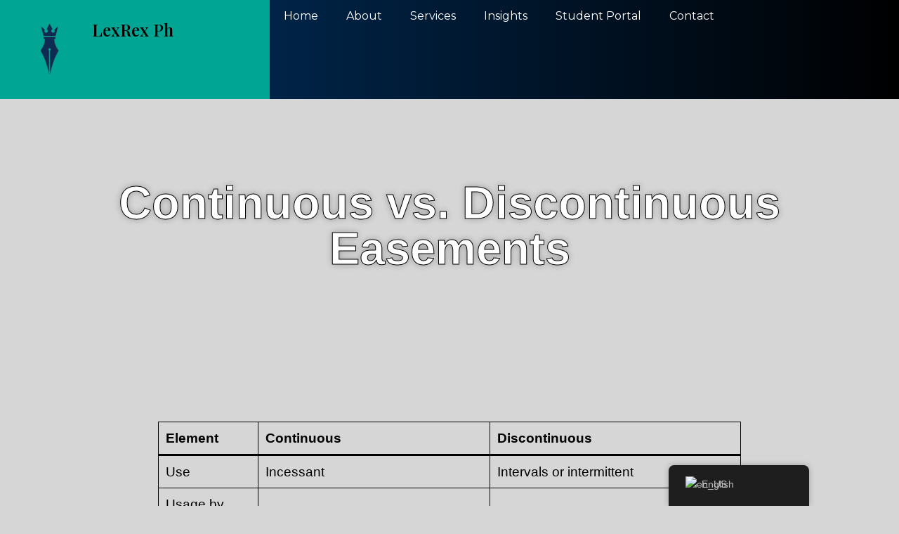

--- FILE ---
content_type: text/css
request_url: https://lexrex.ph/wp-content/uploads/elementor/css/post-22424.css?ver=1769093504
body_size: 12
content:
.elementor-kit-22424{--e-global-color-primary:#003366;--e-global-color-secondary:#00A693;--e-global-color-text:#000000;--e-global-color-accent:#A9A9A9;--e-global-color-e4ff23d:#FFFFFF;--e-global-typography-primary-font-family:"Playfair Display";--e-global-typography-primary-font-weight:600;--e-global-typography-secondary-font-family:"Montserrat";--e-global-typography-secondary-font-weight:400;--e-global-typography-text-font-family:"Open Sans";--e-global-typography-text-font-weight:400;--e-global-typography-accent-font-family:"Cinzel";--e-global-typography-accent-font-weight:500;}.elementor-kit-22424 e-page-transition{background-color:#FFBC7D;}.elementor-kit-22424 p{margin-block-end:37px;}.elementor-kit-22424 a{color:#5656FF;}.elementor-section.elementor-section-boxed > .elementor-container{max-width:1140px;}.e-con{--container-max-width:1140px;}.elementor-widget:not(:last-child){margin-block-end:20px;}.elementor-element{--widgets-spacing:20px 20px;--widgets-spacing-row:20px;--widgets-spacing-column:20px;}{}h1.entry-title{display:var(--page-title-display);}@media(max-width:1024px){.elementor-section.elementor-section-boxed > .elementor-container{max-width:1024px;}.e-con{--container-max-width:1024px;}}@media(max-width:767px){.elementor-section.elementor-section-boxed > .elementor-container{max-width:767px;}.e-con{--container-max-width:767px;}}

--- FILE ---
content_type: text/css
request_url: https://lexrex.ph/wp-content/uploads/elementor/css/post-22953.css?ver=1769093553
body_size: 416
content:
.elementor-22953 .elementor-element.elementor-element-9981ea2{--display:flex;--min-height:360px;--flex-direction:column;--container-widget-width:100%;--container-widget-height:initial;--container-widget-flex-grow:0;--container-widget-align-self:initial;--flex-wrap-mobile:wrap;--justify-content:center;--overlay-opacity:0.5;}.elementor-22953 .elementor-element.elementor-element-9981ea2::before, .elementor-22953 .elementor-element.elementor-element-9981ea2 > .elementor-background-video-container::before, .elementor-22953 .elementor-element.elementor-element-9981ea2 > .e-con-inner > .elementor-background-video-container::before, .elementor-22953 .elementor-element.elementor-element-9981ea2 > .elementor-background-slideshow::before, .elementor-22953 .elementor-element.elementor-element-9981ea2 > .e-con-inner > .elementor-background-slideshow::before, .elementor-22953 .elementor-element.elementor-element-9981ea2 > .elementor-motion-effects-container > .elementor-motion-effects-layer::before{background-color:var( --e-global-color-primary );--background-overlay:'';}.elementor-22953 .elementor-element.elementor-element-c8d5b6a{text-align:center;}.elementor-22953 .elementor-element.elementor-element-c8d5b6a .elementor-heading-title{font-size:65px;-webkit-text-stroke-width:1px;stroke-width:1px;-webkit-text-stroke-color:#000;stroke:#000;text-shadow:0px 0px 10px rgba(0,0,0,0.3);color:var( --e-global-color-e4ff23d );}.elementor-22953 .elementor-element.elementor-element-f0256d7 > .elementor-container{max-width:850px;}.elementor-22953 .elementor-element.elementor-element-7c4b70e{--spacer-size:50px;}.elementor-22953 .elementor-element.elementor-element-efe65f6{font-size:19px;font-weight:500;line-height:27px;letter-spacing:0px;word-spacing:0px;}.elementor-22953 .elementor-element.elementor-element-6e06de0 > .elementor-widget-container{background-color:var( --e-global-color-e4ff23d );padding:30px 50px 30px 50px;}.elementor-22953 .elementor-element.elementor-element-6e06de0 .elementor-author-box__button{font-weight:600;}.elementor-22953 .elementor-element.elementor-element-3112525 > .elementor-container{max-width:850px;}.elementor-22953 .elementor-element.elementor-element-913ae63{--spacer-size:50px;}.elementor-22953 .elementor-element.elementor-global-25178 .elementor-field-group{padding-right:calc( 10px/2 );padding-left:calc( 10px/2 );margin-bottom:10px;}.elementor-22953 .elementor-element.elementor-global-25178 .elementor-form-fields-wrapper{margin-left:calc( -10px/2 );margin-right:calc( -10px/2 );margin-bottom:-10px;}.elementor-22953 .elementor-element.elementor-global-25178 .elementor-field-group.recaptcha_v3-bottomleft, .elementor-22953 .elementor-element.elementor-global-25178 .elementor-field-group.recaptcha_v3-bottomright{margin-bottom:0;}body.rtl .elementor-22953 .elementor-element.elementor-global-25178 .elementor-labels-inline .elementor-field-group > label{padding-left:0px;}body:not(.rtl) .elementor-22953 .elementor-element.elementor-global-25178 .elementor-labels-inline .elementor-field-group > label{padding-right:0px;}body .elementor-22953 .elementor-element.elementor-global-25178 .elementor-labels-above .elementor-field-group > label{padding-bottom:0px;}.elementor-22953 .elementor-element.elementor-global-25178 .elementor-field-type-html{padding-bottom:0px;}.elementor-22953 .elementor-element.elementor-global-25178 .elementor-field-group .elementor-field:not(.elementor-select-wrapper){background-color:#ffffff;}.elementor-22953 .elementor-element.elementor-global-25178 .elementor-field-group .elementor-select-wrapper select{background-color:#ffffff;}.elementor-22953 .elementor-element.elementor-global-25178 .e-form__buttons__wrapper__button-next{color:#ffffff;}.elementor-22953 .elementor-element.elementor-global-25178 .elementor-button[type="submit"]{color:#ffffff;}.elementor-22953 .elementor-element.elementor-global-25178 .elementor-button[type="submit"] svg *{fill:#ffffff;}.elementor-22953 .elementor-element.elementor-global-25178 .e-form__buttons__wrapper__button-previous{color:#ffffff;}.elementor-22953 .elementor-element.elementor-global-25178 .e-form__buttons__wrapper__button-next:hover{color:#ffffff;}.elementor-22953 .elementor-element.elementor-global-25178 .elementor-button[type="submit"]:hover{color:#ffffff;}.elementor-22953 .elementor-element.elementor-global-25178 .elementor-button[type="submit"]:hover svg *{fill:#ffffff;}.elementor-22953 .elementor-element.elementor-global-25178 .e-form__buttons__wrapper__button-previous:hover{color:#ffffff;}.elementor-22953 .elementor-element.elementor-global-25178{--e-form-steps-indicators-spacing:20px;--e-form-steps-indicator-padding:30px;--e-form-steps-indicator-inactive-secondary-color:#ffffff;--e-form-steps-indicator-active-secondary-color:#ffffff;--e-form-steps-indicator-completed-secondary-color:#ffffff;--e-form-steps-divider-width:1px;--e-form-steps-divider-gap:10px;}.elementor-22953 .elementor-element.elementor-element-dd8e1e3{--spacer-size:50px;}